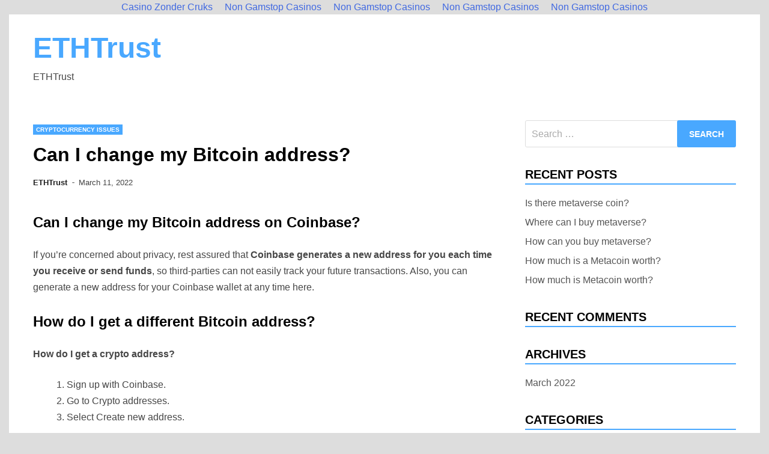

--- FILE ---
content_type: text/html; charset=utf-8
request_url: https://ethtrust.org/can-i-change-my-bitcoin-address/
body_size: 10628
content:
<!DOCTYPE html><html lang="en-US"><head>
	<meta http-equiv="Content-Type" content="text/html; charset=UTF-8"/>
	<meta name="viewport" content="width=device-width, initial-scale=1"/>
	<link rel="profile" href="https://gmpg.org/xfn/11"/>
	<meta name="robots" content="index, follow, max-image-preview:large, max-snippet:-1, max-video-preview:-1"/>
	<!-- This site is optimized with the Yoast SEO plugin v18.4.1 - https://yoast.com/wordpress/plugins/seo/ -->
	<title>Can I change my Bitcoin address? - ETHTrust</title>
	<link rel="canonical" href="https://ethtrust.org/can-i-change-my-bitcoin-address/"/>
	<meta property="og:locale" content="en_US"/>
	<meta property="og:type" content="article"/>
	<meta property="og:title" content="Can I change my Bitcoin address? - ETHTrust"/>
	<meta property="og:description" content="Can I change my Bitcoin address on Coinbase? If you’re concerned about privacy, rest assured that Coinbase generates a new address for you each time you receive or send funds,…"/>
	<meta property="og:url" content="http://ethtrust.org/can-i-change-my-bitcoin-address/"/>
	<meta property="og:site_name" content="ETHTrust"/>
	<meta property="article:published_time" content="2022-03-11T17:06:10+00:00"/>
	<meta property="article:modified_time" content="2022-03-22T17:05:10+00:00"/>
	<meta name="twitter:card" content="summary_large_image"/>
	<meta name="twitter:label1" content="Written by"/>
	<meta name="twitter:data1" content="ETHTrust"/>
	<meta name="twitter:label2" content="Est. reading time"/>
	<meta name="twitter:data2" content="5 minutes"/>
	<script type="application/ld+json" class="yoast-schema-graph">{"@context":"https://schema.org","@graph":[{"@type":"WebSite","@id":"http://ethtrust.org/#website","url":"http://ethtrust.org/","name":"ETHTrust","description":"ETHTrust","potentialAction":[{"@type":"SearchAction","target":{"@type":"EntryPoint","urlTemplate":"http://ethtrust.org/?s={search_term_string}"},"query-input":"required name=search_term_string"}],"inLanguage":"en-US"},{"@type":"WebPage","@id":"http://ethtrust.org/can-i-change-my-bitcoin-address/#webpage","url":"http://ethtrust.org/can-i-change-my-bitcoin-address/","name":"Can I change my Bitcoin address? - ETHTrust","isPartOf":{"@id":"http://ethtrust.org/#website"},"datePublished":"2022-03-11T17:06:10+00:00","dateModified":"2022-03-22T17:05:10+00:00","author":{"@id":"http://ethtrust.org/#/schema/person/5a2530247066ceb173282801f7276f25"},"breadcrumb":{"@id":"http://ethtrust.org/can-i-change-my-bitcoin-address/#breadcrumb"},"inLanguage":"en-US","potentialAction":[{"@type":"ReadAction","target":["http://ethtrust.org/can-i-change-my-bitcoin-address/"]}]},{"@type":"BreadcrumbList","@id":"http://ethtrust.org/can-i-change-my-bitcoin-address/#breadcrumb","itemListElement":[{"@type":"ListItem","position":1,"name":"Home","item":"http://ethtrust.org/"},{"@type":"ListItem","position":2,"name":"Can I change my Bitcoin address?"}]},{"@type":"Person","@id":"http://ethtrust.org/#/schema/person/5a2530247066ceb173282801f7276f25","name":"ETHTrust","image":{"@type":"ImageObject","@id":"http://ethtrust.org/#personlogo","inLanguage":"en-US","url":"http://0.gravatar.com/avatar/9a1590c96a59accd72d13d5001f265ec?s=96&d=mm&r=g","contentUrl":"http://0.gravatar.com/avatar/9a1590c96a59accd72d13d5001f265ec?s=96&d=mm&r=g","caption":"ETHTrust"},"url":"http://ethtrust.org/author/admin/"}]}</script>
	<!-- / Yoast SEO plugin. -->
<link rel="dns-prefetch" href="https://s.w.org/"/>
<script>
window._wpemojiSettings = {"baseUrl":"https:\/\/s.w.org\/images\/core\/emoji\/13.1.0\/72x72\/","ext":".png","svgUrl":"https:\/\/s.w.org\/images\/core\/emoji\/13.1.0\/svg\/","svgExt":".svg","source":{"concatemoji":"http:\/\/ethtrust.org\/wp-includes\/js\/wp-emoji-release.min.js?ver=5.9.2"}};
/*! This file is auto-generated */
!function(e,a,t){var n,r,o,i=a.createElement("canvas"),p=i.getContext&&i.getContext("2d");function s(e,t){var a=String.fromCharCode;p.clearRect(0,0,i.width,i.height),p.fillText(a.apply(this,e),0,0);e=i.toDataURL();return p.clearRect(0,0,i.width,i.height),p.fillText(a.apply(this,t),0,0),e===i.toDataURL()}function c(e){var t=a.createElement("script");t.src=e,t.defer=t.type="text/javascript",a.getElementsByTagName("head")[0].appendChild(t)}for(o=Array("flag","emoji"),t.supports={everything:!0,everythingExceptFlag:!0},r=0;r<o.length;r++)t.supports[o[r]]=function(e){if(!p||!p.fillText)return!1;switch(p.textBaseline="top",p.font="600 32px Arial",e){case"flag":return s([127987,65039,8205,9895,65039],[127987,65039,8203,9895,65039])?!1:!s([55356,56826,55356,56819],[55356,56826,8203,55356,56819])&&!s([55356,57332,56128,56423,56128,56418,56128,56421,56128,56430,56128,56423,56128,56447],[55356,57332,8203,56128,56423,8203,56128,56418,8203,56128,56421,8203,56128,56430,8203,56128,56423,8203,56128,56447]);case"emoji":return!s([10084,65039,8205,55357,56613],[10084,65039,8203,55357,56613])}return!1}(o[r]),t.supports.everything=t.supports.everything&&t.supports[o[r]],"flag"!==o[r]&&(t.supports.everythingExceptFlag=t.supports.everythingExceptFlag&&t.supports[o[r]]);t.supports.everythingExceptFlag=t.supports.everythingExceptFlag&&!t.supports.flag,t.DOMReady=!1,t.readyCallback=function(){t.DOMReady=!0},t.supports.everything||(n=function(){t.readyCallback()},a.addEventListener?(a.addEventListener("DOMContentLoaded",n,!1),e.addEventListener("load",n,!1)):(e.attachEvent("onload",n),a.attachEvent("onreadystatechange",function(){"complete"===a.readyState&&t.readyCallback()})),(n=t.source||{}).concatemoji?c(n.concatemoji):n.wpemoji&&n.twemoji&&(c(n.twemoji),c(n.wpemoji)))}(window,document,window._wpemojiSettings);
</script>
<style>
img.wp-smiley,
img.emoji {
	display: inline !important;
	border: none !important;
	box-shadow: none !important;
	height: 1em !important;
	width: 1em !important;
	margin: 0 0.07em !important;
	vertical-align: -0.1em !important;
	background: none !important;
	padding: 0 !important;
}
</style>
	<link rel="stylesheet" id="wp-block-library-css" href="../wp-includes/css/dist/block-library/style.min.css" media="all"/>
<style id="wp-block-library-theme-inline-css">
.wp-block-audio figcaption{color:#555;font-size:13px;text-align:center}.is-dark-theme .wp-block-audio figcaption{color:hsla(0,0%,100%,.65)}.wp-block-code>code{font-family:Menlo,Consolas,monaco,monospace;color:#1e1e1e;padding:.8em 1em;border:1px solid #ddd;border-radius:4px}.wp-block-embed figcaption{color:#555;font-size:13px;text-align:center}.is-dark-theme .wp-block-embed figcaption{color:hsla(0,0%,100%,.65)}.blocks-gallery-caption{color:#555;font-size:13px;text-align:center}.is-dark-theme .blocks-gallery-caption{color:hsla(0,0%,100%,.65)}.wp-block-image figcaption{color:#555;font-size:13px;text-align:center}.is-dark-theme .wp-block-image figcaption{color:hsla(0,0%,100%,.65)}.wp-block-pullquote{border-top:4px solid;border-bottom:4px solid;margin-bottom:1.75em;color:currentColor}.wp-block-pullquote__citation,.wp-block-pullquote cite,.wp-block-pullquote footer{color:currentColor;text-transform:uppercase;font-size:.8125em;font-style:normal}.wp-block-quote{border-left:.25em solid;margin:0 0 1.75em;padding-left:1em}.wp-block-quote cite,.wp-block-quote footer{color:currentColor;font-size:.8125em;position:relative;font-style:normal}.wp-block-quote.has-text-align-right{border-left:none;border-right:.25em solid;padding-left:0;padding-right:1em}.wp-block-quote.has-text-align-center{border:none;padding-left:0}.wp-block-quote.is-large,.wp-block-quote.is-style-large,.wp-block-quote.is-style-plain{border:none}.wp-block-search .wp-block-search__label{font-weight:700}.wp-block-group:where(.has-background){padding:1.25em 2.375em}.wp-block-separator{border:none;border-bottom:2px solid;margin-left:auto;margin-right:auto;opacity:.4}.wp-block-separator:not(.is-style-wide):not(.is-style-dots){width:100px}.wp-block-separator.has-background:not(.is-style-dots){border-bottom:none;height:1px}.wp-block-separator.has-background:not(.is-style-wide):not(.is-style-dots){height:2px}.wp-block-table thead{border-bottom:3px solid}.wp-block-table tfoot{border-top:3px solid}.wp-block-table td,.wp-block-table th{padding:.5em;border:1px solid;word-break:normal}.wp-block-table figcaption{color:#555;font-size:13px;text-align:center}.is-dark-theme .wp-block-table figcaption{color:hsla(0,0%,100%,.65)}.wp-block-video figcaption{color:#555;font-size:13px;text-align:center}.is-dark-theme .wp-block-video figcaption{color:hsla(0,0%,100%,.65)}.wp-block-template-part.has-background{padding:1.25em 2.375em;margin-top:0;margin-bottom:0}
</style>
<style id="global-styles-inline-css">
body{--wp--preset--color--black: #000000;--wp--preset--color--cyan-bluish-gray: #abb8c3;--wp--preset--color--white: #ffffff;--wp--preset--color--pale-pink: #f78da7;--wp--preset--color--vivid-red: #cf2e2e;--wp--preset--color--luminous-vivid-orange: #ff6900;--wp--preset--color--luminous-vivid-amber: #fcb900;--wp--preset--color--light-green-cyan: #7bdcb5;--wp--preset--color--vivid-green-cyan: #00d084;--wp--preset--color--pale-cyan-blue: #8ed1fc;--wp--preset--color--vivid-cyan-blue: #0693e3;--wp--preset--color--vivid-purple: #9b51e0;--wp--preset--gradient--vivid-cyan-blue-to-vivid-purple: linear-gradient(135deg,rgba(6,147,227,1) 0%,rgb(155,81,224) 100%);--wp--preset--gradient--light-green-cyan-to-vivid-green-cyan: linear-gradient(135deg,rgb(122,220,180) 0%,rgb(0,208,130) 100%);--wp--preset--gradient--luminous-vivid-amber-to-luminous-vivid-orange: linear-gradient(135deg,rgba(252,185,0,1) 0%,rgba(255,105,0,1) 100%);--wp--preset--gradient--luminous-vivid-orange-to-vivid-red: linear-gradient(135deg,rgba(255,105,0,1) 0%,rgb(207,46,46) 100%);--wp--preset--gradient--very-light-gray-to-cyan-bluish-gray: linear-gradient(135deg,rgb(238,238,238) 0%,rgb(169,184,195) 100%);--wp--preset--gradient--cool-to-warm-spectrum: linear-gradient(135deg,rgb(74,234,220) 0%,rgb(151,120,209) 20%,rgb(207,42,186) 40%,rgb(238,44,130) 60%,rgb(251,105,98) 80%,rgb(254,248,76) 100%);--wp--preset--gradient--blush-light-purple: linear-gradient(135deg,rgb(255,206,236) 0%,rgb(152,150,240) 100%);--wp--preset--gradient--blush-bordeaux: linear-gradient(135deg,rgb(254,205,165) 0%,rgb(254,45,45) 50%,rgb(107,0,62) 100%);--wp--preset--gradient--luminous-dusk: linear-gradient(135deg,rgb(255,203,112) 0%,rgb(199,81,192) 50%,rgb(65,88,208) 100%);--wp--preset--gradient--pale-ocean: linear-gradient(135deg,rgb(255,245,203) 0%,rgb(182,227,212) 50%,rgb(51,167,181) 100%);--wp--preset--gradient--electric-grass: linear-gradient(135deg,rgb(202,248,128) 0%,rgb(113,206,126) 100%);--wp--preset--gradient--midnight: linear-gradient(135deg,rgb(2,3,129) 0%,rgb(40,116,252) 100%);--wp--preset--duotone--dark-grayscale: url('https://ethtrust.org/can-i-change-my-bitcoin-address/#wp-duotone-dark-grayscale');--wp--preset--duotone--grayscale: url('https://ethtrust.org/can-i-change-my-bitcoin-address/#wp-duotone-grayscale');--wp--preset--duotone--purple-yellow: url('https://ethtrust.org/can-i-change-my-bitcoin-address/#wp-duotone-purple-yellow');--wp--preset--duotone--blue-red: url('https://ethtrust.org/can-i-change-my-bitcoin-address/#wp-duotone-blue-red');--wp--preset--duotone--midnight: url('https://ethtrust.org/can-i-change-my-bitcoin-address/#wp-duotone-midnight');--wp--preset--duotone--magenta-yellow: url('https://ethtrust.org/can-i-change-my-bitcoin-address/#wp-duotone-magenta-yellow');--wp--preset--duotone--purple-green: url('https://ethtrust.org/can-i-change-my-bitcoin-address/#wp-duotone-purple-green');--wp--preset--duotone--blue-orange: url('https://ethtrust.org/can-i-change-my-bitcoin-address/#wp-duotone-blue-orange');--wp--preset--font-size--small: 13px;--wp--preset--font-size--medium: 20px;--wp--preset--font-size--large: 36px;--wp--preset--font-size--x-large: 42px;}.has-black-color{color: var(--wp--preset--color--black) !important;}.has-cyan-bluish-gray-color{color: var(--wp--preset--color--cyan-bluish-gray) !important;}.has-white-color{color: var(--wp--preset--color--white) !important;}.has-pale-pink-color{color: var(--wp--preset--color--pale-pink) !important;}.has-vivid-red-color{color: var(--wp--preset--color--vivid-red) !important;}.has-luminous-vivid-orange-color{color: var(--wp--preset--color--luminous-vivid-orange) !important;}.has-luminous-vivid-amber-color{color: var(--wp--preset--color--luminous-vivid-amber) !important;}.has-light-green-cyan-color{color: var(--wp--preset--color--light-green-cyan) !important;}.has-vivid-green-cyan-color{color: var(--wp--preset--color--vivid-green-cyan) !important;}.has-pale-cyan-blue-color{color: var(--wp--preset--color--pale-cyan-blue) !important;}.has-vivid-cyan-blue-color{color: var(--wp--preset--color--vivid-cyan-blue) !important;}.has-vivid-purple-color{color: var(--wp--preset--color--vivid-purple) !important;}.has-black-background-color{background-color: var(--wp--preset--color--black) !important;}.has-cyan-bluish-gray-background-color{background-color: var(--wp--preset--color--cyan-bluish-gray) !important;}.has-white-background-color{background-color: var(--wp--preset--color--white) !important;}.has-pale-pink-background-color{background-color: var(--wp--preset--color--pale-pink) !important;}.has-vivid-red-background-color{background-color: var(--wp--preset--color--vivid-red) !important;}.has-luminous-vivid-orange-background-color{background-color: var(--wp--preset--color--luminous-vivid-orange) !important;}.has-luminous-vivid-amber-background-color{background-color: var(--wp--preset--color--luminous-vivid-amber) !important;}.has-light-green-cyan-background-color{background-color: var(--wp--preset--color--light-green-cyan) !important;}.has-vivid-green-cyan-background-color{background-color: var(--wp--preset--color--vivid-green-cyan) !important;}.has-pale-cyan-blue-background-color{background-color: var(--wp--preset--color--pale-cyan-blue) !important;}.has-vivid-cyan-blue-background-color{background-color: var(--wp--preset--color--vivid-cyan-blue) !important;}.has-vivid-purple-background-color{background-color: var(--wp--preset--color--vivid-purple) !important;}.has-black-border-color{border-color: var(--wp--preset--color--black) !important;}.has-cyan-bluish-gray-border-color{border-color: var(--wp--preset--color--cyan-bluish-gray) !important;}.has-white-border-color{border-color: var(--wp--preset--color--white) !important;}.has-pale-pink-border-color{border-color: var(--wp--preset--color--pale-pink) !important;}.has-vivid-red-border-color{border-color: var(--wp--preset--color--vivid-red) !important;}.has-luminous-vivid-orange-border-color{border-color: var(--wp--preset--color--luminous-vivid-orange) !important;}.has-luminous-vivid-amber-border-color{border-color: var(--wp--preset--color--luminous-vivid-amber) !important;}.has-light-green-cyan-border-color{border-color: var(--wp--preset--color--light-green-cyan) !important;}.has-vivid-green-cyan-border-color{border-color: var(--wp--preset--color--vivid-green-cyan) !important;}.has-pale-cyan-blue-border-color{border-color: var(--wp--preset--color--pale-cyan-blue) !important;}.has-vivid-cyan-blue-border-color{border-color: var(--wp--preset--color--vivid-cyan-blue) !important;}.has-vivid-purple-border-color{border-color: var(--wp--preset--color--vivid-purple) !important;}.has-vivid-cyan-blue-to-vivid-purple-gradient-background{background: var(--wp--preset--gradient--vivid-cyan-blue-to-vivid-purple) !important;}.has-light-green-cyan-to-vivid-green-cyan-gradient-background{background: var(--wp--preset--gradient--light-green-cyan-to-vivid-green-cyan) !important;}.has-luminous-vivid-amber-to-luminous-vivid-orange-gradient-background{background: var(--wp--preset--gradient--luminous-vivid-amber-to-luminous-vivid-orange) !important;}.has-luminous-vivid-orange-to-vivid-red-gradient-background{background: var(--wp--preset--gradient--luminous-vivid-orange-to-vivid-red) !important;}.has-very-light-gray-to-cyan-bluish-gray-gradient-background{background: var(--wp--preset--gradient--very-light-gray-to-cyan-bluish-gray) !important;}.has-cool-to-warm-spectrum-gradient-background{background: var(--wp--preset--gradient--cool-to-warm-spectrum) !important;}.has-blush-light-purple-gradient-background{background: var(--wp--preset--gradient--blush-light-purple) !important;}.has-blush-bordeaux-gradient-background{background: var(--wp--preset--gradient--blush-bordeaux) !important;}.has-luminous-dusk-gradient-background{background: var(--wp--preset--gradient--luminous-dusk) !important;}.has-pale-ocean-gradient-background{background: var(--wp--preset--gradient--pale-ocean) !important;}.has-electric-grass-gradient-background{background: var(--wp--preset--gradient--electric-grass) !important;}.has-midnight-gradient-background{background: var(--wp--preset--gradient--midnight) !important;}.has-small-font-size{font-size: var(--wp--preset--font-size--small) !important;}.has-medium-font-size{font-size: var(--wp--preset--font-size--medium) !important;}.has-large-font-size{font-size: var(--wp--preset--font-size--large) !important;}.has-x-large-font-size{font-size: var(--wp--preset--font-size--x-large) !important;}
</style>
<link rel="stylesheet" id="apace-style-css" href="../wp-content/themes/apace/style.css" media="all"/>
<link rel="https://api.w.org/" href="https://ethtrust.org/wp-json/"/><link rel="EditURI" type="application/rsd+xml" title="RSD" href="https://ethtrust.org/xmlrpc.php?rsd"/>
<link rel="wlwmanifest" type="application/wlwmanifest+xml" href="https://ethtrust.org/wp-includes/wlwmanifest.xml"/> 
<meta name="generator" content="WordPress 5.9.2"/>
<link rel="shortlink" href="https://ethtrust.org/?p=470"/>
<style>.recentcomments a{display:inline !important;padding:0 !important;margin:0 !important;}</style></head>
<body class="post-template-default single single-post postid-470 single-format-standard wp-embed-responsive apace-boxed-layout"><div style="text-align: center;"><a href="https://www.solaroad.nl/" style="padding: 5px 10px;">Casino Zonder Cruks</a><a href="https://techweekeurope.co.uk/" style="padding: 5px 10px;">Non Gamstop Casinos</a><a href="https://plandigitaluk.com/" style="padding: 5px 10px;">Non Gamstop Casinos</a><a href="https://www.palmaviolets.co.uk/" style="padding: 5px 10px;">Non Gamstop Casinos</a><a href="https://pumphousegallery.org.uk/" style="padding: 5px 10px;">Non Gamstop Casinos</a></div>
<svg xmlns="http://www.w3.org/2000/svg" viewBox="0 0 0 0" width="0" height="0" focusable="false" role="none" style="visibility: hidden; position: absolute; left: -9999px; overflow: hidden;"><defs><filter id="wp-duotone-dark-grayscale"><feColorMatrix color-interpolation-filters="sRGB" type="matrix" values=" .299 .587 .114 0 0 .299 .587 .114 0 0 .299 .587 .114 0 0 .299 .587 .114 0 0 "></feColorMatrix><feComponentTransfer color-interpolation-filters="sRGB"><feFuncR type="table" tableValues="0 0.49803921568627"></feFuncR><feFuncG type="table" tableValues="0 0.49803921568627"></feFuncG><feFuncB type="table" tableValues="0 0.49803921568627"></feFuncB><feFuncA type="table" tableValues="1 1"></feFuncA></feComponentTransfer><feComposite in2="SourceGraphic" operator="in"></feComposite></filter></defs></svg><svg xmlns="http://www.w3.org/2000/svg" viewBox="0 0 0 0" width="0" height="0" focusable="false" role="none" style="visibility: hidden; position: absolute; left: -9999px; overflow: hidden;"><defs><filter id="wp-duotone-grayscale"><feColorMatrix color-interpolation-filters="sRGB" type="matrix" values=" .299 .587 .114 0 0 .299 .587 .114 0 0 .299 .587 .114 0 0 .299 .587 .114 0 0 "></feColorMatrix><feComponentTransfer color-interpolation-filters="sRGB"><feFuncR type="table" tableValues="0 1"></feFuncR><feFuncG type="table" tableValues="0 1"></feFuncG><feFuncB type="table" tableValues="0 1"></feFuncB><feFuncA type="table" tableValues="1 1"></feFuncA></feComponentTransfer><feComposite in2="SourceGraphic" operator="in"></feComposite></filter></defs></svg><svg xmlns="http://www.w3.org/2000/svg" viewBox="0 0 0 0" width="0" height="0" focusable="false" role="none" style="visibility: hidden; position: absolute; left: -9999px; overflow: hidden;"><defs><filter id="wp-duotone-purple-yellow"><feColorMatrix color-interpolation-filters="sRGB" type="matrix" values=" .299 .587 .114 0 0 .299 .587 .114 0 0 .299 .587 .114 0 0 .299 .587 .114 0 0 "></feColorMatrix><feComponentTransfer color-interpolation-filters="sRGB"><feFuncR type="table" tableValues="0.54901960784314 0.98823529411765"></feFuncR><feFuncG type="table" tableValues="0 1"></feFuncG><feFuncB type="table" tableValues="0.71764705882353 0.25490196078431"></feFuncB><feFuncA type="table" tableValues="1 1"></feFuncA></feComponentTransfer><feComposite in2="SourceGraphic" operator="in"></feComposite></filter></defs></svg><svg xmlns="http://www.w3.org/2000/svg" viewBox="0 0 0 0" width="0" height="0" focusable="false" role="none" style="visibility: hidden; position: absolute; left: -9999px; overflow: hidden;"><defs><filter id="wp-duotone-blue-red"><feColorMatrix color-interpolation-filters="sRGB" type="matrix" values=" .299 .587 .114 0 0 .299 .587 .114 0 0 .299 .587 .114 0 0 .299 .587 .114 0 0 "></feColorMatrix><feComponentTransfer color-interpolation-filters="sRGB"><feFuncR type="table" tableValues="0 1"></feFuncR><feFuncG type="table" tableValues="0 0.27843137254902"></feFuncG><feFuncB type="table" tableValues="0.5921568627451 0.27843137254902"></feFuncB><feFuncA type="table" tableValues="1 1"></feFuncA></feComponentTransfer><feComposite in2="SourceGraphic" operator="in"></feComposite></filter></defs></svg><svg xmlns="http://www.w3.org/2000/svg" viewBox="0 0 0 0" width="0" height="0" focusable="false" role="none" style="visibility: hidden; position: absolute; left: -9999px; overflow: hidden;"><defs><filter id="wp-duotone-midnight"><feColorMatrix color-interpolation-filters="sRGB" type="matrix" values=" .299 .587 .114 0 0 .299 .587 .114 0 0 .299 .587 .114 0 0 .299 .587 .114 0 0 "></feColorMatrix><feComponentTransfer color-interpolation-filters="sRGB"><feFuncR type="table" tableValues="0 0"></feFuncR><feFuncG type="table" tableValues="0 0.64705882352941"></feFuncG><feFuncB type="table" tableValues="0 1"></feFuncB><feFuncA type="table" tableValues="1 1"></feFuncA></feComponentTransfer><feComposite in2="SourceGraphic" operator="in"></feComposite></filter></defs></svg><svg xmlns="http://www.w3.org/2000/svg" viewBox="0 0 0 0" width="0" height="0" focusable="false" role="none" style="visibility: hidden; position: absolute; left: -9999px; overflow: hidden;"><defs><filter id="wp-duotone-magenta-yellow"><feColorMatrix color-interpolation-filters="sRGB" type="matrix" values=" .299 .587 .114 0 0 .299 .587 .114 0 0 .299 .587 .114 0 0 .299 .587 .114 0 0 "></feColorMatrix><feComponentTransfer color-interpolation-filters="sRGB"><feFuncR type="table" tableValues="0.78039215686275 1"></feFuncR><feFuncG type="table" tableValues="0 0.94901960784314"></feFuncG><feFuncB type="table" tableValues="0.35294117647059 0.47058823529412"></feFuncB><feFuncA type="table" tableValues="1 1"></feFuncA></feComponentTransfer><feComposite in2="SourceGraphic" operator="in"></feComposite></filter></defs></svg><svg xmlns="http://www.w3.org/2000/svg" viewBox="0 0 0 0" width="0" height="0" focusable="false" role="none" style="visibility: hidden; position: absolute; left: -9999px; overflow: hidden;"><defs><filter id="wp-duotone-purple-green"><feColorMatrix color-interpolation-filters="sRGB" type="matrix" values=" .299 .587 .114 0 0 .299 .587 .114 0 0 .299 .587 .114 0 0 .299 .587 .114 0 0 "></feColorMatrix><feComponentTransfer color-interpolation-filters="sRGB"><feFuncR type="table" tableValues="0.65098039215686 0.40392156862745"></feFuncR><feFuncG type="table" tableValues="0 1"></feFuncG><feFuncB type="table" tableValues="0.44705882352941 0.4"></feFuncB><feFuncA type="table" tableValues="1 1"></feFuncA></feComponentTransfer><feComposite in2="SourceGraphic" operator="in"></feComposite></filter></defs></svg><svg xmlns="http://www.w3.org/2000/svg" viewBox="0 0 0 0" width="0" height="0" focusable="false" role="none" style="visibility: hidden; position: absolute; left: -9999px; overflow: hidden;"><defs><filter id="wp-duotone-blue-orange"><feColorMatrix color-interpolation-filters="sRGB" type="matrix" values=" .299 .587 .114 0 0 .299 .587 .114 0 0 .299 .587 .114 0 0 .299 .587 .114 0 0 "></feColorMatrix><feComponentTransfer color-interpolation-filters="sRGB"><feFuncR type="table" tableValues="0.098039215686275 1"></feFuncR><feFuncG type="table" tableValues="0 0.66274509803922"></feFuncG><feFuncB type="table" tableValues="0.84705882352941 0.41960784313725"></feFuncB><feFuncA type="table" tableValues="1 1"></feFuncA></feComponentTransfer><feComposite in2="SourceGraphic" operator="in"></feComposite></filter></defs></svg><div id="page" class="site">
	<a class="skip-link screen-reader-text" href="#primary">Skip to content</a>
	<header id="masthead" class="site-header">
    <div class="apa-header-main-container apa-container">	
        <div class="site-branding apa-site-branding">
    <div class="apa-logo-container">
            </div>
    <div class="apa-site-title-container">
                    <p class="site-title"><a href="/" rel="home">ETHTrust</a></p>
                        <p class="site-description">ETHTrust</p>
            </div><!-- .apa-site-title-container -->
</div><!-- .site-branding -->            </div><!-- .apa-header-main-container -->
    <nav id="site-navigation" class="main-navigation">
    <div class="apa-container">
        <button class="menu-toggle" aria-controls="primary-menu" aria-expanded="false" aria-label="Menu">
            <span class="apa-menu-bars"><svg xmlns="http://www.w3.org/2000/svg" width="24" height="24" viewBox="0 0 24 24" fill="none" stroke="currentColor" stroke-width="2" stroke-linecap="round" stroke-linejoin="round" class="apa-svg-icon apace-menu"><line x1="3" y1="12" x2="21" y2="12"></line><line x1="3" y1="6" x2="21" y2="6"></line><line x1="3" y1="18" x2="21" y2="18"></line></svg></span>
            <span class="apa-menu-close"><svg xmlns="http://www.w3.org/2000/svg" width="24" height="24" viewBox="0 0 24 24" fill="none" stroke="currentColor" stroke-width="2" stroke-linecap="round" stroke-linejoin="round" class="apa-svg-icon apace-x"><line x1="18" y1="6" x2="6" y2="18"></line><line x1="6" y1="6" x2="18" y2="18"></line></svg></span>
        </button>
        <div class="menu"></div>    </div><!-- .apa-container -->
</nav><!-- #site-navigation -->
</header><!-- #masthead -->
	<div id="content" class="site-content apa-container"><div id="primary" class="content-area">
	<main id="main" class="site-main">
<article id="post-470" class="apa-single-article post-470 post type-post status-publish format-standard hentry category-cryptocurrency-issues">
	<header class="entry-header">
		<div class="apa-category-list"><a href="../category/cryptocurrency-issues/" rel="category tag">Cryptocurrency issues</a></div><h1 class="entry-title">Can I change my Bitcoin address?</h1>			<div class="entry-meta">
				<span class="byline"><span class="author vcard"><a class="url fn n" href="../author/admin/">ETHTrust</a></span></span><span class="apace-separator"><svg xmlns="http://www.w3.org/2000/svg" width="24" height="24" viewBox="0 0 24 24" fill="none" stroke="currentColor" stroke-width="2" stroke-linecap="round" stroke-linejoin="round" class="apa-svg-icon apace-dash"><line x1="10.5" y1="10.5" x2="15.5" y2="10.5"></line></svg></span><span class="posted-on"><a href="../can-i-change-my-bitcoin-address/" rel="bookmark"><time class="entry-date published" datetime="2022-03-11T17:06:10+00:00">March 11, 2022</time><time class="updated" datetime="2022-03-22T17:05:10+00:00">March 22, 2022</time></a></span>			</div><!-- .entry-meta -->
			</header><!-- .entry-header -->
	<div class="entry-content">
		<p><span id="more-470"></span></p>
<h2>Can I change my Bitcoin address on Coinbase?</h2>
<p>If you’re concerned about privacy, rest assured that <b>Coinbase generates a new address for you each time you receive or send funds</b>, so third-parties can not easily track your future transactions. Also, you can generate a new address for your Coinbase wallet at any time here.</p>
<h2>How do I get a different Bitcoin address?</h2>
<p><b>How do I get a crypto address?</b></p>
<ol>
<li>Sign up with Coinbase.</li>
<li>Go to Crypto addresses.</li>
<li>Select Create new address.</li>
</ol>
<h2>Does your Bitcoin address stay the same?</h2>
<p><b>All addresses that have been generated for your account will remain associated with your account forever</b>. They are safe to re-use to receive future payments, but for the prior stated reasons, we recommend using a unique address for all transactions.</p>
<h2>Can I move my wallet address?</h2>
<p>Can I switch my Bitcoin wallet address from one app to another app? - Quora. <b>Yes, you can</b>. Every wallet uses a private key to secure its assets which you can import into another app.</p>
<h2>What happens if you send Bitcoin to an old address?</h2>
<p>Due to the irreversible nature of cryptocurrency protocols, <b>transactions can’t be cancelled or reversed once initiated</b>. If you sent funds to the wrong address, you’ll need to contact the receiving party and ask for their cooperation in returning the funds.</p>
<h2>Do Bitcoin addresses expire?</h2>
<p>Finance. <b>Bitcoin addresses don’t expire</b> Once Bitcoin addresses are generated they never vanish. Always remember to hold the private keys. Once Bitcoin addresses are generated they never vanish.</p>
<h2>How many addresses can a Bitcoin wallet have?</h2>
<p>A Bitcoin address consists in an 26-35 alphanumeric character identifier, beginning with the number 1 , 3 or bc1 that represents a possible destination for a bitcoin payment. As long as Bitcoin uses the RIPEMD160 hash function, there are <b>2^160</b> Bitcoin addresses.</p>
<h2>Which Bitcoin address should I use?</h2>
<p>Most bitcoin wallets default to <b>bech32 (native segwit) addresses</b>, which saves the highest amount of transaction costs. If your wallet let’s you choose which type you want to use, you should use native segwit addresses.</p>
<h2>What happens if you send bitcoin to an old address?</h2>
<p>Due to the irreversible nature of cryptocurrency protocols, <b>transactions can’t be cancelled or reversed once initiated</b>. If you sent funds to the wrong address, you’ll need to contact the receiving party and ask for their cooperation in returning the funds.</p>
<h2>How do I transfer Bitcoin to someone else?</h2>
<p>Sending bitcoin is as easy as choosing the amount to send and deciding where it goes. One way to send bitcoin, then, is to simply <b>copy the recipient’s address to your clipboard, then paste it in the send field of the Bitcoin wallet app you’re using</b>. Bitcoin addresses can also be displayed in QR code format.</p>
<h2>Does Bitcoin gain value in cold storage?</h2>
<p><b>Yes, it doesn’t matter how you store your Bitcoin</b>. It will always be worth what the open market is willing to pay for it. It doesn’t make any difference whether it is kept in an offline wallet or an online wallet.</p>
<h2>Will Coinbase refund if hacked?</h2>
<p>As one of the largest and most popular crypto exchanges around the world, Coinbase takes great strides to protect its users. In the event of a major hack or if your account is somehow compromised, <b>Coinbase is willing to refund your account with all of the funds you lost during the hack</b>.</p>
<h2>Can I recover Bitcoin sent to wrong address?</h2>
<p>Sent to cryptocurrency address Due to the irreversible nature of cryptocurrency protocols, <b>transactions can’t be cancelled or reversed once initiated</b>. If you sent funds to the wrong address, you’ll need to contact the receiving party and ask for their cooperation in returning the funds.</p>
<h2>What happens if I send bitcoin to wrong address?</h2>
<p>Sent to cryptocurrency address Due to the irreversible nature of cryptocurrency protocols, transactions can’t be cancelled or reversed once initiated. If you sent funds to the wrong address, <b>you’ll need to contact the receiving party and ask for their cooperation in returning the funds</b>.</p>
<h2>Can bitcoin addresses be reused?</h2>
<p>Address reuse is when a single bitcoin address is used repeatedly for different transactions. <b>Ideally, every bitcoin address is only used once</b>. Reusing addresses can have negative implications such as diminished privacy and diminished security.</p>
<h2>Is it OK to use the same bitcoin address twice?</h2>
<p><b>Definitely yes, you can use your bitcoin wallet address as many times as possible</b>. As of blockchain, the wallet address changes after every deposit. Nevertheless, you will always receive your bitcoin because all the wallet addresses are attached to your wallet ID.</p>
<h2>Why do Bitcoin addresses start with 3?</h2>
<p>You can identify the type of a bitcoin address by looking at the first letters of it. If it starts with “1”, it’s a legacy address. If it starts with “3”, <b>it’s a P2SH address</b>.</p>
<h2>Can Bitcoin be traced?</h2>
<p>Understanding Bitcoin traceability <b>All Bitcoin transactions are public, traceable, and permanently stored in the Bitcoin network</b>. Bitcoin addresses are the only information used to define where bitcoins are allocated and where they are sent.</p>
<h2>Is it legal to buy Bitcoin for someone else?</h2>
<p>Yes. You can purchase a cryptocurrency gift card from one of the handful of online retailers that offer them or take the more traditional route, buying cryptocurrency on a registered exchange and then sending it to the beneficiary’s wallet address.</p>
<h2>Who owns the most bitcoin?</h2>
<p>Publicly traded companies that hold bitcoin</p>
<table>
<tbody><tr>
<th>Company</th>
<th>Total bitcoin</th>
<th>Bitcoin gains/losses</th>
</tr>
<tr>
<td>MicroStrategy</td>
<td>121,044.00 121,044</td>
<td>$845 million $845 million</td>
</tr>
<tr>
<td>Tesla</td>
<td>48,000.00 48,000</td>
<td>$252 million $252 million</td>
</tr>
<tr>
<td><b>Galaxy Digital</b></td>
<td>16,402.00 16,402</td>
<td>$465 million $465 million</td>
</tr>
<tr>
<td>Square</td>
<td>8,027.00 8,027</td>
<td>$73 million $73 million</td>
</tr>
</tbody></table>
<p>•Jan 28, 2022</p>
<h2>Should I move my bitcoin to a wallet?</h2>
<p><b>Those interested in the safest storage should consider using a hardware wallet</b> for all of their long-term Bitcoin and cryptocurrency storage.</p>
	</div><!-- .entry-content -->
	<div style="text-align:center"><h2>Internet gems</h2><ul style="list-style:none;padding-left:0"><li><a href="https://www.wonderfulworkplaces.co.uk/">Non Gamstop Casinos</a></li><li><a href="https://www.niramontana.com/">Casino Piattaforme Senza Autoesclusione</a></li><li><a href="https://www.clintoncards.co.uk/">Casinos Not On Gamstop</a></li><li><a href="https://www.wildlifetrust.org.uk/">Casinos Not On Gamstop</a></li><li><a href="https://gdalabel.org.uk/">Casino Sites Not On Gamstop</a></li><li><a href="https://tescobagsofhelp.org.uk/">UK Casinos Not On Gamstop</a></li><li><a href="https://www.ukbimalliance.org/">UK Online Casinos Not On Gamstop</a></li><li><a href="https://www.aboutcookies.org.uk/">Best Online Casino UK</a></li><li><a href="https://nva.org.uk/">Sites Not On Gamstop</a></li><li><a href="https://voice4change-england.com/non-gamstop-casinos/">Casinos Not On Gamstop</a></li><li><a href="https://www.clown-bar-paris.fr/">Meilleur Casino En Ligne Francais</a></li><li><a href="https://www.unearthedsounds.co.uk/">Casino Not On Gamstop</a></li><li><a href="https://epik.org.uk/">Casino Not On Gamstop</a></li><li><a href="https://www.sussexhealthandcare.uk/">Non Gamstop Online Casinos</a></li><li><a href="https://www.cheshirewestmuseums.org/non-gamstop-casinos-uk/">Non Gamstop Casino Sites UK</a></li><li><a href="https://www.londoncollections.co.uk/">Betting Sites UK</a></li><li><a href="https://www.dickensworld.co.uk/">Online Casinos</a></li><li><a href="https://www.thehotelcollection.co.uk/">Casino Sites Not On Gamstop</a></li><li><a href="https://www.newschain.uk/non-gamstop-casinos/">Non Gamstop Casino UK</a></li><li><a href="https://www.fishisthedish.co.uk/non-gamstop-casinos">Non Gamstop Casinos UK</a></li><li><a href="https://www.helpthemhelpus.co.uk/best-online-casinos">Trustly Casino Sites UK</a></li><li><a href="https://www.gmcuk.org/">Sports Betting Sites Not On Gamstop Uk</a></li><li><a href="https://www.invo.org.uk/">Best Non Gamstop Casino</a></li><li><a href="https://uklinux.net/">Casino Sites Not On Gamstop</a></li><li><a href="https://subscribeonline.co.uk/">Non Gamstop Casino</a></li><li><a href="https://70percentpure.be/">Tous Les Sites De Paris Sportifs Belgique</a></li><li><a href="https://www.progettoasco.it/">Casino Online App</a></li><li><a href="https://edp-dentaire.fr/">Casino En Ligne</a></li><li><a href="https://agencelespirates.com/">Casino En Ligne Sans Kyc</a></li><li><a href="https://www.tv-sevreetmaine.fr/">Meilleur Site De Paris Sportif International</a></li><li><a href="https://adsquare.jp/">本人確認不要 オンラインカジノ</a></li><li><a href="https://arayz.com/">オンライン カジノ アプリ</a></li><li><a href="https://degicagames.com/">카지노 사이트</a></li><li><a href="https://paleoitalia.org/">Siti Di Casino Online</a></li><li><a href="https://www.edmaster.it/">Siti Scommesse Che Accettano Bitcoin</a></li></ul></div><footer class="entry-footer">
			</footer><!-- .entry-footer -->
</article><!-- #post-470 -->
	<nav class="navigation post-navigation" aria-label="Posts">
		<h2 class="screen-reader-text">Post navigation</h2>
		<div class="nav-links"><div class="nav-previous"><a href="/" rel="prev"><div class="apa-post-nav-prev-icon"><svg xmlns="http://www.w3.org/2000/svg" width="24" height="24" viewBox="0 0 24 24" fill="none" stroke="currentColor" stroke-width="2" stroke-linecap="round" stroke-linejoin="round" class="apa-svg-icon apace-arrow-left"><line x1="19" y1="12" x2="5" y2="12"></line><polyline points="12 19 5 12 12 5"></polyline></svg></div> <span class="nav-title">How do I sell my DOGE to Bitcoin?</span></a></div><div class="nav-next"><a href="../can-i-tell-if-my-email-has-been-hacked/" rel="next"><div class="apa-post-nav-next-icon"><svg xmlns="http://www.w3.org/2000/svg" width="24" height="24" viewBox="0 0 24 24" fill="none" stroke="currentColor" stroke-width="2" stroke-linecap="round" stroke-linejoin="round" class="apa-svg-icon apace-arrow-right"><line x1="5" y1="12" x2="19" y2="12"></line><polyline points="12 5 19 12 12 19"></polyline></svg></div> <span class="nav-title">Can I tell if my email has been hacked?</span></a></div></div>
	</nav>
	</main><!-- #main -->
</div><!-- #content -->
<div id="secondary" class="widget-area">
	<section id="search-2" class="widget widget_search"><form role="search" method="get" class="search-form" action="/">
				<label>
					<span class="screen-reader-text">Search for:</span>
					<input type="search" class="search-field" placeholder="Search …" value="" name="s"/>
				</label>
				<input type="submit" class="search-submit" value="Search"/>
			</form></section>
		<section id="recent-posts-2" class="widget widget_recent_entries">
		<h4 class="widget-title">Recent Posts</h4>
		<ul>
											<li>
					<a href="/">Is there metaverse coin?</a>
									</li>
											<li>
					<a href="/">Where can I buy metaverse?</a>
									</li>
											<li>
					<a href="../how-can-you-buy-metaverse/">How can you buy metaverse?</a>
									</li>
											<li>
					<a href="/">How much is a Metacoin worth?</a>
									</li>
											<li>
					<a href="/">How much is Metacoin worth?</a>
									</li>
					</ul>
		</section><section id="recent-comments-2" class="widget widget_recent_comments"><h4 class="widget-title">Recent Comments</h4><ul id="recentcomments"></ul></section><section id="archives-2" class="widget widget_archive"><h4 class="widget-title">Archives</h4>
			<ul>
					<li><a href="../2022/03/">March 2022</a></li>
			</ul>
			</section><section id="categories-2" class="widget widget_categories"><h4 class="widget-title">Categories</h4>
			<ul>
					<li class="cat-item cat-item-2"><a href="../category/cryptocurrency-issues/">Cryptocurrency issues</a>
</li>
			</ul>
			</section><section id="meta-2" class="widget widget_meta"><h4 class="widget-title">Meta</h4>
		<ul>
						<li><a rel="nofollow" href="/">Log in</a></li>
			<li><a href="/">Entries feed</a></li>
			<li><a href="/">Comments feed</a></li>
			<li><a href="https://wordpress.org/">WordPress.org</a></li>
		</ul>
		</section></div><!-- #secondary -->
	</div><!-- #content -->
	<footer id="colophon" class="site-footer">
		<div class="footer-widget-area">
			<div class="apa-container apa-footer-widget-container">
				<div class="apa-footer-widget-column">
									</div>
				<div class="apa-footer-widget-column">
									</div>
				<div class="apa-footer-widget-column">
									</div>
			</div><!-- .apa-container -->
		</div><!-- .footer-widget-area -->
		<div class="apa-footer-site-info">
			<div class="apa-container">
				<div class="apa-footer-info-container">
					<div class="apa-owner-copyright">
						Copyright © 2022 <a href="/" title="ETHTrust">ETHTrust</a>.					</div><!-- .apa-owner-copyright -->
					<div class="apa-designer-credit">
						<a href="https://wordpress.org/">
							Proudly powered by WordPress						</a>
						<span class="sep"> | </span>
							Theme: Apace by <a href="https://themezhut.com/themes/apace/">ThemezHut</a>.					</div><!-- .apa-designer-credit -->
				</div><!-- .apa-footer-info-container -->
			</div><!-- .apa-container -->
		</div><!-- .site-info -->
	</footer><!-- #colophon -->
</div><!-- #page -->
<script src="../wp-content/themes/apace/js/navigation.js" id="apace-navigation-js"></script>
<!-- Yandex.Metrika counter -->
<script type="text/javascript">
   (function(m,e,t,r,i,k,a){m[i]=m[i]||function(){(m[i].a=m[i].a||[]).push(arguments)};
   m[i].l=1*new Date();k=e.createElement(t),a=e.getElementsByTagName(t)[0],k.async=1,k.src=r,a.parentNode.insertBefore(k,a)})
   (window, document, "script", "../metrika/tag.js", "ym");
   ym(87994589, "init", {
        clickmap:true,
        trackLinks:true,
        accurateTrackBounce:true,
        webvisor:true
   });
</script>
<noscript><div><img src="../watch/87994589.jpg" style="position:absolute; left:-9999px;" alt=""/></div></noscript>
<!-- /Yandex.Metrika counter -->




<script defer src="https://static.cloudflareinsights.com/beacon.min.js/vcd15cbe7772f49c399c6a5babf22c1241717689176015" integrity="sha512-ZpsOmlRQV6y907TI0dKBHq9Md29nnaEIPlkf84rnaERnq6zvWvPUqr2ft8M1aS28oN72PdrCzSjY4U6VaAw1EQ==" data-cf-beacon='{"version":"2024.11.0","token":"275f877c968445c4b09b9813409b3779","r":1,"server_timing":{"name":{"cfCacheStatus":true,"cfEdge":true,"cfExtPri":true,"cfL4":true,"cfOrigin":true,"cfSpeedBrain":true},"location_startswith":null}}' crossorigin="anonymous"></script>
</body></html><!-- Dynamic page generated in 0.112 seconds. --><!-- Cached page generated by WP-Super-Cache on 2022-05-25 03:54:27 --><!-- super cache -->